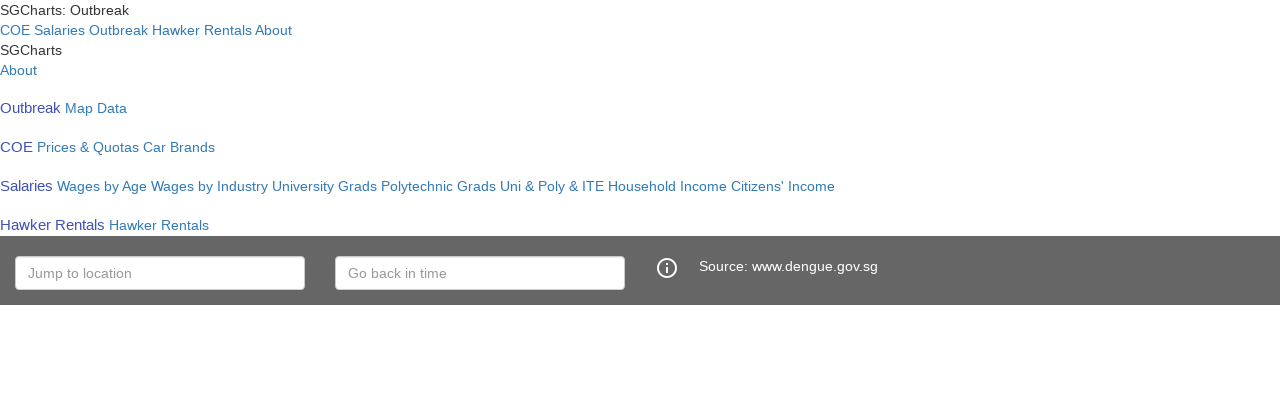

--- FILE ---
content_type: text/html;charset=utf-8
request_url: https://outbreak.sgcharts.com/
body_size: 2432
content:


<!DOCTYPE html>
<html lang="en">
    <head>
        <meta charset="utf-8">
        <meta http-equiv="X-UA-Compatible" content="IE=edge">
        <!-- user-scalable=no, use Google Maps zoom and not browser zoom. Also avoids the 300ms touch delay on Chrome for Android. -->
        <meta name="viewport" content="width=device-width, initial-scale=1.0, user-scalable=no">
        <!-- The above 3 meta tags *must* come first in the head; any other head content must come *after* these tags -->
        <!-- Facebook Open Graph tags -->
        <meta property="og:title" content="Outbreak - Mapping Singapore's Dengue Clusters" />
        <meta property="og:type" content="website" />
        <meta property="og:url" content="https://outbreak.sgcharts.com" />
        <meta property="og:image" content="https://outbreak.sgcharts.com/images/banner.jpg" />
        <meta property="og:image" content="https://outbreak.sgcharts.com/images/bishan.jpg" />
        <meta property="og:site_name" content="Outbreak - Mapping Singapore's Dengue Clusters" />
        <meta property="fb:app_id" content="1520571241555055" />
        <!-- /Facebook Open Graph tags -->
        <title>Singapore's Dengue Clusters, Past and Present | Outbreak</title>
        <meta name="description" content="Dengue is endemic in Singapore. More than 40,000 cases of dengue fever were reported in the 2013-2014 outbreak. See past and present locations of dengue clusters on a map. Source: National Environment Agency, Singapore.">
        <link href="https://outbreak.sgcharts.com" rel="canonical">
        <link href="https://storage.googleapis.com/code.getmdl.io/1.0.4/material.blue-pink.min.css" rel="stylesheet">
        <link href="https://fonts.googleapis.com/icon?family=Material+Icons" rel="stylesheet">
        <!-- Bootstrap overrides the css reset from MDL -->
        <link href="/vendor/bootstrap/css/bootstrap.min.css" rel="stylesheet">
        <link href="/styles/iron-flex-layout.css" rel="stylesheet">
        <link href="/vendor/pikaday/pikaday.css" rel="stylesheet">
        <link href="/styles/ob.css" rel="stylesheet">
        <!-- HTML5 shim and Respond.js for IE8 support of HTML5 elements and media queries -->
        <!-- WARNING: Respond.js doesn't work if you view the page via file:// -->
        <!--[if lt IE 9]>
        <script src="https://oss.maxcdn.com/html5shiv/3.7.2/html5shiv.min.js"></script>
        <script src="https://oss.maxcdn.com/respond/1.4.2/respond.min.js"></script>
        <![endif]-->
    </head>
    <!-- Google tag (gtag.js) -->
    <script async src="https://www.googletagmanager.com/gtag/js?id=G-9T9V5K3R0P"></script>
    <script>
      window.dataLayer = window.dataLayer || [];
      function gtag(){dataLayer.push(arguments);}
      gtag('js', new Date());

      gtag('config', 'G-9T9V5K3R0P');
    </script>
    <body>
        <div class="mdl-layout mdl-js-layout mdl-layout--fixed-header">
            <header class="mdl-layout__header">
                <div class="mdl-layout__header-row">
                    <!-- Title -->
                    <span class="mdl-layout-title">SGCharts: Outbreak</span>
                    <!-- Add spacer, to align navigation to the right -->
                    <div class="mdl-layout-spacer"></div>
                    <!-- Navigation. We hide it in small screens. -->
                    <nav class="mdl-navigation mdl-layout--large-screen-only">
                        <a class="mdl-navigation__link" href="https://coe.sgcharts.com">COE</a>
                        <a class="mdl-navigation__link" href="https://pay.sgcharts.com">Salaries</a>
                        <a class="mdl-navigation__link" href="https://outbreak.sgcharts.com">Outbreak</a>
                        <a class="mdl-navigation__link" href="https://www.sgcharts.com/hawker-rental">Hawker Rentals</a>
                        <a class="mdl-navigation__link" href="https://www.sgcharts.com">About</a>
                    </nav>
                </div>
                <div id="page-header-progress" class="mdl-progress mdl-js-progress mdl-progress__indeterminate w-fluid-100"></div>
            </header>
            <div class="mdl-layout__drawer">
                <span class="mdl-layout-title">SGCharts</span>
                <nav class="mdl-navigation">
                    <a class="mdl-navigation__link" href="https://www.sgcharts.com">About</a>
                    <div class="divider-x paper-grey-400"></div>
                    <span class="mdl-navigation__link f-size-11 f-paper-indigo-500">Outbreak</span>
                    <a class="mdl-navigation__link" href="https://outbreak.sgcharts.com">Map</a>
                    <a class="mdl-navigation__link" href="https://outbreak.sgcharts.com/data">Data</a>
                    <div class="divider-x paper-grey-400"></div>
                    <span class="mdl-navigation__link f-size-11 f-paper-indigo-500">COE</span>
                    <a class="mdl-navigation__link" href="https://coe.sgcharts.com">Prices &amp; Quotas</a>
                    <a class="mdl-navigation__link" href="https://coe.sgcharts.com/brands.html">Car Brands</a>
                    <div class="divider-x paper-grey-400"></div>
                    <span class="mdl-navigation__link f-size-11 f-paper-indigo-500">Salaries</span>
                    <a class="mdl-navigation__link" href="https://pay.sgcharts.com/age.html">Wages by Age</a>
                    <a class="mdl-navigation__link" href="https://pay.sgcharts.com/industry.html">Wages by Industry</a>
                    <a class="mdl-navigation__link" href="https://pay.sgcharts.com/index.html">University Grads</a>
                    <a class="mdl-navigation__link" href="https://pay.sgcharts.com/diploma.html">Polytechnic Grads</a>
                    <a class="mdl-navigation__link" href="https://pay.sgcharts.com/grad-overview.html">Uni &amp; Poly &amp; ITE</a>
                    <a class="mdl-navigation__link" href="https://pay.sgcharts.com/household.html">Household Income</a>
                    <a class="mdl-navigation__link" href="https://pay.sgcharts.com/macro.html">Citizens' Income</a>
                    <div class="divider-x paper-grey-400"></div>
                    <span class="mdl-navigation__link f-size-11 f-paper-indigo-500">Hawker Rentals</span>
                    <a class="mdl-navigation__link" href="https://www.sgcharts.com/hawker-rental">Hawker Rentals</a>
                </nav>
            </div>
            <main class="mdl-layout__content vertical layout relative">
                <div class="page-content flex vertical layout">
                    <div id="map" class="map-canvas flex"></div>
                </div>
                <div class="absolute top-0 left-0 right-0 container-fluid black-a60">
                    <div class="row p-top-20">
                        <div id="search-place" class="form-group hidden-xs col-sm-6 col-md-3">
                            <input type="text" class="form-control" id="search-place-input" placeholder="Jump to location">
                        </div>
                        <div id="search-date" class="form-group col-xs-12 col-sm-6 col-md-3">
                            <input type="text" class="form-control" id="search-date-input" placeholder="Go back in time">
                        </div>
                        <div id="status" class="col-xs-12 col-md-6 f-white horizontal layout">
                            <div>
                                <i class="material-icons">&#xE88F;</i>
                            </div>
                            <p class="m-left-10 flex">
                                <span id="status-msg" class="m-right-10"></span><span>Source: www.dengue.gov.sg</span>
                            </p>
                        </div>
                    </div>
                </div>
            </main>
        </div>
        <!-- Below the fold -->
        <div id="map-infowindow-template" class="hidden">
            <p>
                <a class="map-infowindow-address bold" target="_blank"></a><span class="glyphicon glyphicon-share m-left-10" aria-hidden="true"></span>
                <br>
                <span class="map-infowindow-cases bold"></span> cases
                <br>
                In cluster #<span class="map-infowindow-clusternum bold"></span> on <span class="map-infowindow-date bold"></span>
                <br>
                Cluster total <span class="map-infowindow-total bold"></span> cases 
                <br>
                (<span class="map-infowindow-onset bold"></span> recent cases in cluster)
            </p>
        </div>
        <input type="hidden" name="apiAccessToken" value="6522869643214848.6302267567243264" >
        <script src="https://maps.googleapis.com/maps/api/js?key=AIzaSyC4_ZuF3dD7vPdt0bhFTjH_P2uvPQnF1YI&libraries=visualization,places&sensor=false&region=SG"></script>
        <script src="https://ajax.googleapis.com/ajax/libs/jquery/1.11.3/jquery.min.js"></script>
        <!-- Include all compiled plugins (below), or include individual files as needed -->
        <script src="/vendor/bootstrap/js/bootstrap.min.js"></script>
        <script src="https://storage.googleapis.com/code.getmdl.io/1.0.4/material.min.js"></script>
        <script src="/vendor/moment/moment.min.js"></script>
        <script src="/vendor/pikaday/pikaday.min.js"></script>
        <script src="/scripts/map.min.js"></script>
    </body>
</html>

--- FILE ---
content_type: text/css
request_url: https://outbreak.sgcharts.com/styles/iron-flex-layout.css
body_size: 1202
content:
/* From PolymerElements/iron-flex-layout v1.0.1
 * Tried npm install but the following command failed:
 * npm install git://github.com/PolymerElements/iron-flex-layout.git
 */

/*
 @license
 Copyright (c) 2015 The Polymer Project Authors. All rights reserved.
 This code may only be used under the BSD style license found at http://polymer.github.io/LICENSE.txt
 The complete set of authors may be found at http://polymer.github.io/AUTHORS.txt
 The complete set of contributors may be found at http://polymer.github.io/CONTRIBUTORS.txt
 Code distributed by Google as part of the polymer project is also
 subject to an additional IP rights grant found at http://polymer.github.io/PATENTS.txt
 */

/*******************************
 Flex Layout
 *******************************/

.layout.horizontal, .layout.horizontal-reverse, .layout.vertical, .layout.vertical-reverse {
	display: -ms-flexbox;
	display: -webkit-flex;
	display: flex;
}

.layout.inline {
	display: -ms-inline-flexbox;
	display: -webkit-inline-flex;
	display: inline-flex;
}

.layout.horizontal {
	-ms-flex-direction: row;
	-webkit-flex-direction: row;
	flex-direction: row;
}

.layout.horizontal-reverse {
	-ms-flex-direction: row-reverse;
	-webkit-flex-direction: row-reverse;
	flex-direction: row-reverse;
}

.layout.vertical {
	-ms-flex-direction: column;
	-webkit-flex-direction: column;
	flex-direction: column;
}

.layout.vertical-reverse {
	-ms-flex-direction: column-reverse;
	-webkit-flex-direction: column-reverse;
	flex-direction: column-reverse;
}

.layout.wrap {
	-ms-flex-wrap: wrap;
	-webkit-flex-wrap: wrap;
	flex-wrap: wrap;
}

.layout.wrap-reverse {
	-ms-flex-wrap: wrap-reverse;
	-webkit-flex-wrap: wrap-reverse;
	flex-wrap: wrap-reverse;
}

.flex-auto {
	-ms-flex: 1 1 auto;
	-webkit-flex: 1 1 auto;
	flex: 1 1 auto;
}

.flex-none {
	-ms-flex: none;
	-webkit-flex: none;
	flex: none;
}

.flex, .flex-1 {
	-ms-flex: 1;
	-webkit-flex: 1;
	flex: 1;
}

.flex-2 {
	-ms-flex: 2;
	-webkit-flex: 2;
	flex: 2;
}

.flex-3 {
	-ms-flex: 3;
	-webkit-flex: 3;
	flex: 3;
}

.flex-4 {
	-ms-flex: 4;
	-webkit-flex: 4;
	flex: 4;
}

.flex-5 {
	-ms-flex: 5;
	-webkit-flex: 5;
	flex: 5;
}

.flex-6 {
	-ms-flex: 6;
	-webkit-flex: 6;
	flex: 6;
}

.flex-7 {
	-ms-flex: 7;
	-webkit-flex: 7;
	flex: 7;
}

.flex-8 {
	-ms-flex: 8;
	-webkit-flex: 8;
	flex: 8;
}

.flex-9 {
	-ms-flex: 9;
	-webkit-flex: 9;
	flex: 9;
}

.flex-10 {
	-ms-flex: 10;
	-webkit-flex: 10;
	flex: 10;
}

.flex-11 {
	-ms-flex: 11;
	-webkit-flex: 11;
	flex: 11;
}

.flex-12 {
	-ms-flex: 12;
	-webkit-flex: 12;
	flex: 12;
}

/* alignment in cross axis */

.layout.start {
	-ms-flex-align: start;
	-webkit-align-items: flex-start;
	align-items: flex-start;
}

.layout.center, .layout.center-center {
	-ms-flex-align: center;
	-webkit-align-items: center;
	align-items: center;
}

.layout.end {
	-ms-flex-align: end;
	-webkit-align-items: flex-end;
	align-items: flex-end;
}

/* alignment in main axis */

.layout.start-justified {
	-ms-flex-pack: start;
	-webkit-justify-content: flex-start;
	justify-content: flex-start;
}

.layout.center-justified, .layout.center-center {
	-ms-flex-pack: center;
	-webkit-justify-content: center;
	justify-content: center;
}

.layout.end-justified {
	-ms-flex-pack: end;
	-webkit-justify-content: flex-end;
	justify-content: flex-end;
}

.layout.around-justified {
	-ms-flex-pack: around;
	-webkit-justify-content: space-around;
	justify-content: space-around;
}

.layout.justified {
	-ms-flex-pack: justify;
	-webkit-justify-content: space-between;
	justify-content: space-between;
}

/* self alignment */

.self-start {
	-ms-align-self: flex-start;
	-webkit-align-self: flex-start;
	align-self: flex-start;
}

.self-center {
	-ms-align-self: center;
	-webkit-align-self: center;
	align-self: center;
}

.self-end {
	-ms-align-self: flex-end;
	-webkit-align-self: flex-end;
	align-self: flex-end;
}

.self-stretch {
	-ms-align-self: stretch;
	-webkit-align-self: stretch;
	align-self: stretch;
}

/*******************************
 Other Layout
 *******************************/

.block {
	display: block;
}

/* IE 10 support for HTML5 hidden attr */
[hidden] {
	display: none !important;
}

.invisible {
	visibility: hidden !important;
}

.relative {
	position: relative;
}

.fit {
	position: absolute;
	top: 0;
	right: 0;
	bottom: 0;
	left: 0;
}

body.fullbleed {
	margin: 0;
	height: 100vh;
}

.scroll {
	-webkit-overflow-scrolling: touch;
	overflow: auto;
}

/* fixed position */

.fixed-bottom, .fixed-left, .fixed-right, .fixed-top {
	position: fixed;
}

.fixed-top {
	top: 0;
	left: 0;
	right: 0;
}

.fixed-right {
	top: 0;
	right: 0;
	bottom: 0;
}

.fixed-bottom {
	right: 0;
	bottom: 0;
	left: 0;
}

.fixed-left {
	top: 0;
	bottom: 0;
	left: 0;
}



--- FILE ---
content_type: text/css
request_url: https://outbreak.sgcharts.com/styles/ob.css
body_size: 759
content:
.ad {
    margin-top: 10px;
}

/* Absolute positioning shorthand styles.
 * Number in the class name refers to a length value,
 * unit in px.
 * Fluid classes have units in percent.
 */

.absolute {
	position: absolute;
}

.top-0 {
	top: 0;
}

.left-0 {
	left: 0;
}

.right-0 {
	right: 0;
}

/* f is the namespace for font shorthand styles.
 * Number in the class name refers to a length value,
 * unit in one-tenth of an em.
 */

.f-size-8 {
	font-size: 0.8em;
}

.f-size-9 {
	font-size: 0.9em;
}
.f-size-11 {
	font-size: 1.1em;
}
.f-paper-indigo-500 {
	color:#3f51b5 !important;
}
.f-white {
	color: #ffffff;
}

/* Other font related classes but not namespaced
 * for convenience.
 */

.bold {
	font-weight: bold;
}

p.essay {
	margin: 2em 0;
	text-align: justify;
}

/* h is the namespace for height shorthand styles.
 * Number in the class name refers to a length value,
 * unit in px.
 * Fluid classes have units in percent.
 */

.h-fluid-100 {
	height: 100%
}

/* m is the namespace for margin shorthand styles.
 * Number in the class name refers to a length value,
 * unit in px.
 */

.m-right-10 {
	margin-right: 10px;
}

.m-bottom-50 {
	margin-bottom: 50px;
}

.m-left-10 {
	margin-left: 10px;
}

.m-left-20 {
	margin-left: 20px;
}

.m-x-10 {
	margin-left: 10px;
	margin-right: 10px;
}

.m-y-20 {
	margin-top: 20px;
	margin-bottom: 20px;
}

.m-y-30 {
	margin-top: 30px;
	margin-bottom: 30px;
}

.m-y-40 {
	margin-top: 40px;
	margin-bottom: 40px;
}

/* p is the namespace for padding shorthand styles.
 * Number in the class name refers to a length value,
 * unit in px.
 */

.p-top-20 {
	padding-top: 20px;
}

.p-x-30 {
	padding-left: 30px;
	padding-right: 30px;
}

/* w is the namespace for width shorthand styles.
 * Number in the class name refers to a length value,
 * unit in px.
 * Fluid classes have units in percent.
 */

.w-fluid-100 {
	width: 100%
}

/* Background colors and alpha
 * Number after 'a' in the class name refers to alpha value,
 * from a scale of 1-100, where 100 is total opacity
 */

.black-a60 {
	background: rgb(0, 0, 0); /* fallback color */
	background: rgba(0, 0, 0, 0.6);
}

/* Google maps canvas */

.map-canvas {
	width: 100%;
	height: 100%;
}

/* Fix for bootstrap conflict with google maps
 * @url http://stackoverflow.com/questions/9141249/twitter-bootstrap-css-affecting-google-maps
 * @url https://github.com/twitter/bootstrap/issues/2410
 */

.map-canvas img {
	max-width: none;
}

.map-canvas label {
	width: auto;
	display: inline;
}
.divider-x {
	height: 1px;
	margin: 8px 0;
}


--- FILE ---
content_type: application/javascript
request_url: https://outbreak.sgcharts.com/scripts/map.min.js
body_size: 4559
content:
!function(e,n,t){n.fn.exists=function(){return 0!==this.length},e.LOG_DEBUG=!1,e.LOG_INFO=!0,e.TITLE_SUFFIX=" | Outbreak",e.URL_PROTOCOL="https",e.HOST="outbreak.sgcharts.com",e.BASE_URL=e.URL_PROTOCOL+"://"+e.HOST}(window.ob=window.ob||{},jQuery),function(e,n,t){var o,a,r,i,s;a="YYYY-MM-DD",i="HH:mm:ss.SSS",o="DD/MM/YYYY",r=a+" "+i,s="DD MMM YYYY",SHORT_DATE_WITH_DAY_FORMAT="ddd, "+s,e.inputDateFormat=function(){return o},e.dateFormat=function(){return a},e.timeFormat=function(){return i},e.dateTimeFormat=function(){return r},e.shortDateFormat=function(){return s},e.shortDateWithDayFormat=function(){return SHORT_DATE_WITH_DAY_FORMAT}}(window.ob.Time=window.ob.Time||{},jQuery),function(e,n,t){e.title=function(e){var n,t;return n=ob.TITLE_SUFFIX,t=e+n,document.title=t,t},e.canonLink=function(e){var t;t=ob.BASE_URL,n("link[rel=canonical").prop("href",t+e)},e.slug=function(e){var n,t,o,a;return n="",t=[],a=!1,e?(o=e.length,"/"===e.charAt(o-1)&&(a=!0),t=e.split("/"),o=t.length,n=t[o-1],a&&(n=t[o-2]),n):n}}(window.ob.Util=window.ob.Util||{},jQuery),function(e,n,t){e.isEmpty=function(e){return!e||0===n.trim(e).length},e.equalsIgnoreCase=function(e,n){return e.toLowerCase()===n.toLowerCase()},e.toTitleCase=function(e){return e.replace(/\w*/g,function(e){return e.charAt(0).toUpperCase()+e.substr(1).toLowerCase()})},e.truncate=function(e,n){var t,o;return o=e.length,t="...",o<=n?e:o<=t.length?e.substring(0,n-1):e.substring(0,n-1-t.length)+t}}(window.ob.strings=window.ob.strings||{},jQuery),function(e,n,t){function o(e,t){s=moment(n.now()).format(i.dateTimeFormat()),console.log("%c["+s+"] "+e,t)}var a,r,i,s;a=ob.LOG_DEBUG,r=ob.LOG_INFO,i=ob.Time,s="",e.debug=function(e){a&&o(e,"color: blue;")},e.info=function(e){r&&o(e,"color: green;")},e.warn=function(e){o(e,"color: brown;")},e.error=function(e){o(e,"background: yellow; color: red;")}}(window.ob.logger=window.ob.logger||{},jQuery),function(e,n,t){e.pretty=function(e){return JSON.stringify(e,null,"\t")},e.fromFormData=function(e,t){var o;return o={},defaults={},t="object"==typeof t?n.extend(defaults,t):defaults,e.serializeArray().map(function(e){var t,a;t=e.name,a=e.value,o.hasOwnProperty(t)?(n.isArray(o[t])||(o[t]=[o[t]]),o[t].push(a)):o[t]=a}),o}}(window.ob.json=window.ob.json||{},jQuery),function(e,n,t){function o(e){e.matches&&a.info(e.media+": true")}var a,r,i,s,d;a=ob.logger,r=window.matchMedia("(max-width: 767px)"),i=window.matchMedia("(min-width: 768px)"),s=window.matchMedia("(min-width: 992px)"),d=window.matchMedia("(min-width: 1200px)"),e.mediaQueryList=function(e){var n;return"xs"===e?n=r:"sm"===e?n=i:"md"===e?n=s:"lg"===e&&(n=d),n},e.breakpoints=function(){return{xs:r,sm:i,md:s,lg:d}},e.attach=function(e){var t,o;o=500,n(window).on("resize orientationChange",function(n){clearTimeout(t),t=setTimeout(e,o)})},e.attach(function(){o(r),o(i),o(s),o(d)})}(window.ob.Responsive=window.ob.Responsive||{},jQuery),function(e,n,t){function o(e){var t;t="/epi/search/",n.getJSON(t,e).done(function(e){n(document).triggerHandler("ers:loaded",{ers:e})}).fail(function(){a.warn(t+": failed"),n(document).triggerHandler("ers:no-data")}).always(function(){a.debug(t+": completed")})}var a;a=ob.logger,e.stats=function(e){var n,t,o,a;for(t=0,o=0,a=0,n=0;n<e.length;n++)t<e[n].clusterNumber&&(t=e[n].clusterNumber,e[n].clusterOnsetCases>0&&(a+=e[n].clusterOnsetCases)),o+=e[n].cases;return{nClusters:t,totalCases:o,totalOnsetCases:a}},e.load=function(e,t){var r,i;if(r={},i=n("input[name='apiAccessToken']"),!i.length)return void a.error("Access token missing");if(t="object"==typeof t?n.extend(r,t):r,e){if(e.date)return void o({d:e.date,t:i.val()});if(e.placeSlug)return void o({ps:e.placeSlug,t:i.val()})}o({c:1,t:i.val()})}}(window.ob.EpiRecord=window.ob.EpiRecord||{},jQuery),function(e,n,t){function o(e,t,o){var a;a={targetZoom:16,minZoom:16},o="object"==typeof o?n.extend(a,o):a,e.panTo(t),o.targetZoom>=o.minZoom&&e.setZoom(o.targetZoom)}function a(e,n){var t,o,a,r;return a=n.place,o="/dengue/"+a.id,r=moment(n.date,c.dateFormat()),e.find(".map-infowindow-address").text(s.toTitleCase(n.place.address)).prop("href",o),e.find(".map-infowindow-date").text(r.format(c.shortDateWithDayFormat())),e.find(".map-infowindow-cases").text(n.cases),e.find(".map-infowindow-total").text(n.clusterTotalCases),e.find(".map-infowindow-onset").text(n.clusterOnsetCases),e.find(".map-infowindow-clusternum").text(n.clusterNumber),t=new google.maps.InfoWindow({content:e.html()})}var r,i,s,d,c;i=ob.logger,s=ob.strings,d=ob.Responsive,c=ob.Time,r={COUNTRY_CODE:"sg",ZOOM:12,BOUNDS:new google.maps.LatLngBounds(new google.maps.LatLng(1.238458,103.612714),new google.maps.LatLng(1.53065,104.011706)),SINGAPORE_ISLAND_COUNTRY_CLUB:new google.maps.LatLng(1.364196,103.821629)},e.load=function(t,o){var a,s,d,c;return c={mapId:"",responsive:!0},o="object"==typeof o?n.extend(c,o):c,s={center:r.SINGAPORE_ISLAND_COUNTRY_CLUB,zoom:r.ZOOM,mapTypeId:google.maps.MapTypeId.HYBRID,scaleControl:!0,panControl:!1,zoomControl:!1,streetViewControl:!1,mapTypeControlOptions:{style:google.maps.MapTypeControlStyle.HORIZONTAL_BAR,position:google.maps.ControlPosition.BOTTOM_LEFT}},t.exists()?(o.mapId||i.warn("Map id should not be null unless you are loading the default map."),d=s,"outbreak"===o.mapId||i.warn("Unknown map id: "+o.mapId+", loading default map"),a=new google.maps.Map(t[0],d),google.maps.event.addListenerOnce(a,"idle",function(){i.debug("map loaded")}),o.responsive&&google.maps.event.addDomListener(window,"resize",function(){e.resize(a)}),a):void i.error("$map should be an existing jQuery object.")},e.resize=function(e){var n,t;n=e.getCenter(),t=e.getZoom(),i.debug("map resize, center: "+n.lat()+","+n.lng()+", zoom: "+t),google.maps.event.trigger(e,"resize"),e.setCenter(n),e.setZoom(t)},e.marker=function(e,t){var o,r,i,d,c;return o={$infoWindowTemplate:null},t="object"==typeof t?n.extend(o,t):o,i=new google.maps.LatLng(e.place.lat,e.place.lng),r=new google.maps.Marker({draggable:!1,position:i,title:s.toTitleCase(e.place.address)}),d=t.$infoWindowTemplate.clone(),d.exists()&&google.maps.event.addListener(r,"click",function(){c=a(d,e),n(document).triggerHandler("marker:click",{infoWindow:c,marker:this})}),r},e.markers=function(t,o){var a,r,s,d;for(d={$infoWindowTemplate:null},o="object"==typeof o?n.extend(d,o):d,a=[],n.isArray(t)&&0!==t.length||i.warn("epiRecords must be an array of min length 1. Not converting to markers."),r=0;r<t.length;r++)s=o.$infoWindowTemplate.exists()?e.marker(t[r],{$infoWindowTemplate:o.$infoWindowTemplate}):e.marker(t[r]),a.push(s);return a},e.addMarker=function(e,n){n.setMap(e)},e.addMarkers=function(n,t){var o,a;for(o=new google.maps.LatLngBounds,a=0;a<t.length;a++)e.addMarker(n,t[a]),o.extend(t[a].getPosition());return o},e.fitBounds=function(e,n){e.fitBounds(n)},e.removeMarker=function(e){e.setMap(null),google.maps.event.clearInstanceListeners(e)},e.removeMarkers=function(n){var t;for(t=0;t<n.length;t++)e.removeMarker(n[t])},e.weightedPoint=function(e){var n,t;return t=new google.maps.LatLng(e.place.lat,e.place.lng),n={location:t,weight:e.cases}},e.weightedPoints=function(t){var o,a,r;for(o=[],n.isArray(t)&&0!==t.length||i.warn("epiRecords must be an array of min length 1. Not converting to weighted points for heatmap."),a=0;a<t.length;a++)r=e.weightedPoint(t[a]),o.push(r);return o},e.addHeatmap=function(e,n){var t;return t=new google.maps.visualization.HeatmapLayer({data:n,radius:40,maxIntensity:10}),t.setMap(e),t},e.removeHeatmap=function(e){e.setMap(null)},e.panAndZoom=function(e,n,t,a){var r;r=new google.maps.LatLng(n,t),o(e,r,a)},e.panAndZoom=function(e,n,t){o(e,n.getPosition(),t)},e.zoom=function(e){return e.getZoom()},e.places={autocomplete:function(e,t){var o,a,s;return o={bounds:r.BOUNDS,country:r.COUNTRY_CODE,forcePickOnEnter:!1},t="object"==typeof t?n.extend(o,t):o,s=e[0],t.forcePickOnEnter&&!function(){function e(e,o){var a,r,i;"keydown"==e&&(a=o,o=function(e){i=n(".pac-item-selected").length>0,13!=e.which||i||(r=n.Event("keydown",{keyCode:40,which:40}),a.apply(s,[r])),a.apply(s,[e])}),t.apply(s,[e,o])}var t;t=s.addEventListener?s.addEventListener:s.attachEvent,s.addEventListener=e,s.attachEvent=e}(),a=new google.maps.places.Autocomplete(s,{bounds:t.bounds,componentRestrictions:{country:t.country}}),google.maps.event.addListener(a,"place_changed",function(){var t;t=a.getPlace(),i.debug("place_changed: "+t.name+", time: "+n.now()),t.geometry||(t=null),e.triggerHandler({type:"place:changed",place:t})}),a},marker:function(e){var n,t;return n=new google.maps.Marker({anchorPoint:new google.maps.Point(0,(-29)),animation:google.maps.Animation.DROP}),t=e.geometry.location,n.setIcon({url:e.icon,size:new google.maps.Size(71,71),origin:new google.maps.Point(0,0),anchor:new google.maps.Point(17,34),scaledSize:new google.maps.Size(35,35)}),n.setPosition(t),n},lat:function(e){return e.geometry.location.lat()},lng:function(e){return e.geometry.location.lng()},name:function(e){return e.name}}}(window.ob.Map=window.ob.Map||{},jQuery),function(e,n,t){function o(e){var n;return n=1,e.lg.matches===!0?n=3:e.sm.matches===!0&&(n=2),a.debug("datepicker months: "+n),n}var a,r,i;a=ob.logger,r=ob.Responsive,i=ob.Time,e.get=function(e,t){var s,d,c;return c=r.breakpoints(),s={format:i.inputDateFormat(),minDate:null,maxDate:null,firstDay:"monday",months:o(c),onSelect:null},t="object"==typeof t?n.extend(s,t):s,e.exists()?(d={field:e[0],format:t.format,numberOfMonths:t.months,onSelect:t.onSelect},t.minDate&&(d.minDate=t.minDate),t.maxDate&&(d.maxDate=t.maxDate),"monday"===t.firstDay&&(d.firstDay=1),new Pikaday(d)):void a.error("Datepicker host element must exist!")}}(window.ob.DatePicker=window.ob.DatePicker||{},jQuery),$(document).ready(function(){var e,n,t,o,a;e=ob.logger,n=ob.DatePicker,t=ob.Time,o=ob.EpiRecord,a=$("#page-header-progress"),e.debug("document ready"),function(){function t(){var n;n=this.getMoment().format(ob.Time.dateFormat()),e.debug("Date selected: "+n),o.load({date:n}),a.removeClass("hidden")}var r,i,s,d;i=$("#search-date-input"),d=new Date("2013-05-23"),s={minDate:d,maxDate:new Date,onSelect:t},r=n.get(i,s)}()}),$(window).load(function(){var e,n,t,o,a,r,i,s,d,c,u,l,m,g,p;e=ob.logger,t=ob.Time,n=ob.EpiRecord,a=$("#map"),o=ob.Map,s={},d={},c={},l=$("#map-infowindow-template"),g=$("#status-msg"),p=$("#page-header-progress"),e.debug("window load"),function(){var e;e="outbreak",r=o.load(a,{mapId:e})}(),$(document).on("viewportSize:changed",function(){e.debug("viewportSize:changed"),o.resize(r)}),$(document).on("marker:click",function(n,t){e.debug("marker:click"),u&&u.close(),u=t.infoWindow,u.open(r,t.marker),o.panAndZoom(r,t.marker,{minZoom:o.zoom(r)})}),n.load(),$(document).on("ers:loaded",function(a,u){var f,w,b,h;m&&(e.debug("Removing markers from: "+m),o.removeMarkers(d[m])),i&&o.removeHeatmap(i),f=u.ers,w=f[0].date,m=w,e.debug("ers:loaded, date: "+w+", ers: "+JSON.stringify(f)),s[w]=f,d[w]=o.markers(f,{$infoWindowTemplate:l}),o.addMarkers(r,d[w]),c[w]=o.weightedPoints(f),e.debug("weightedPointsByDate: "+JSON.stringify(c[w])),i=o.addHeatmap(r,c[w]),b=n.stats(f),h="",b&&(h=moment(w,t.dateFormat()).format(t.shortDateFormat())+": "+b.nClusters+" active dengue clusters, total "+b.totalCases+" cases ("+b.totalOnsetCases+" new cases recently)."),g.text(h),p.addClass("hidden")}),$(document).on("ers:no-data",function(e){var n;n="",g.text("Sorry, no data available!"),p.addClass("hidden")}),function(){var e,n,t;e=$("#search-place-input"),o.places.autocomplete(e),e.on("place:changed",function(e){t=e.place,n&&o.removeMarker(n),n=o.places.marker(t),o.addMarker(r,n),o.panAndZoom(r,n)})}()});